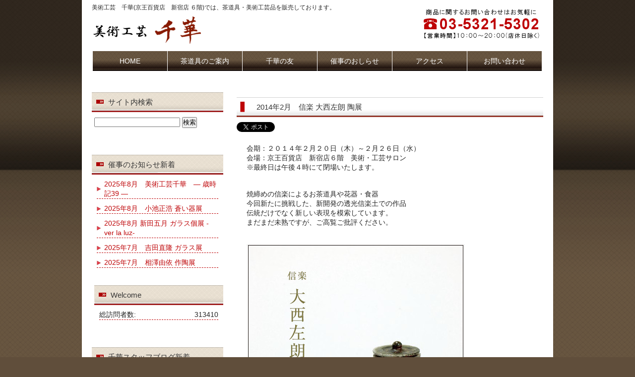

--- FILE ---
content_type: text/html; charset=UTF-8
request_url: https://art-gallery-chika.com/infomation/event201402-2/
body_size: 7316
content:
<!DOCTYPE html PUBLIC "-//W3C//DTD XHTML 1.0 Transitional//EN" "http://www.w3.org/TR/xhtml1/DTD/xhtml1-transitional.dtd">
<html xmlns="http://www.w3.org/1999/xhtml" dir="ltr" lang="ja"
	prefix="og: https://ogp.me/ns#" >

<head profile="http://gmpg.org/xfn/11">
<meta http-equiv="Content-Type" content="text/html; charset=UTF-8" />
<link rel="canonical" href="https://www.art-gallery-chika.com/">
<meta http-equiv="content-style-type" content="text/css" />
<meta http-equiv="content-script-type" content="text/javascript" />
<meta name="description" content="2014年2月 信楽 大西左朗 陶展 | 美術工芸 千華 - 東京都新宿区の 美術工芸　千華(京王百貨店　新宿店 ６階)では、茶道具・美術工芸品を取り扱っております。" />

<link rel="stylesheet" href="https://art-gallery-chika.com/wp/wp-content/themes/free_sample003/style.css" type="text/css" media="screen" />
<link rel="alternate" type="application/atom+xml" title="美術工芸　千華 Atom Feed" href="https://art-gallery-chika.com/feed/atom/" />
<link rel="alternate" type="application/rss+xml" title="美術工芸　千華 RSS Feed" href="https://art-gallery-chika.com/feed/" />
<link rel="pingback" href="https://art-gallery-chika.com/wp/xmlrpc.php" />

		<!-- All in One SEO 4.4.1 - aioseo.com -->
		<title>2014年2月 信楽 大西左朗 陶展 | 美術工芸 千華</title>
		<meta name="description" content="会期：２０１４年２月２０日（木）～２月２６日（水） 会場：京王百貨店 新宿店６階 美術・工芸サロン ※最終日は" />
		<meta name="robots" content="max-image-preview:large" />
		<link rel="canonical" href="https://art-gallery-chika.com/infomation/event201402-2/" />
		<meta name="generator" content="All in One SEO (AIOSEO) 4.4.1" />
		<meta property="og:locale" content="ja_JP" />
		<meta property="og:site_name" content="美術工芸　千華 | 東京都新宿区の 美術工芸　千華(京王百貨店　新宿店 ６階)では、茶道具・美術工芸品を取り扱っております。" />
		<meta property="og:type" content="article" />
		<meta property="og:title" content="2014年2月 信楽 大西左朗 陶展 | 美術工芸 千華" />
		<meta property="og:description" content="会期：２０１４年２月２０日（木）～２月２６日（水） 会場：京王百貨店 新宿店６階 美術・工芸サロン ※最終日は" />
		<meta property="og:url" content="https://art-gallery-chika.com/infomation/event201402-2/" />
		<meta property="article:published_time" content="2014-02-04T04:28:40+00:00" />
		<meta property="article:modified_time" content="2016-08-24T14:22:26+00:00" />
		<meta name="twitter:card" content="summary" />
		<meta name="twitter:title" content="2014年2月 信楽 大西左朗 陶展 | 美術工芸 千華" />
		<meta name="twitter:description" content="会期：２０１４年２月２０日（木）～２月２６日（水） 会場：京王百貨店 新宿店６階 美術・工芸サロン ※最終日は" />
		<script type="application/ld+json" class="aioseo-schema">
			{"@context":"https:\/\/schema.org","@graph":[{"@type":"Article","@id":"https:\/\/art-gallery-chika.com\/infomation\/event201402-2\/#article","name":"2014\u5e742\u6708 \u4fe1\u697d \u5927\u897f\u5de6\u6717 \u9676\u5c55 | \u7f8e\u8853\u5de5\u82b8 \u5343\u83ef","headline":"2014\u5e742\u6708\u3000\u4fe1\u697d \u5927\u897f\u5de6\u6717 \u9676\u5c55","author":{"@id":"https:\/\/art-gallery-chika.com\/author\/adminkatsumi\/#author"},"publisher":{"@id":"https:\/\/art-gallery-chika.com\/#organization"},"image":{"@type":"ImageObject","url":"\/wp\/wp-content\/uploads\/2014\/02\/20140220event.jpg","@id":"https:\/\/art-gallery-chika.com\/#articleImage"},"datePublished":"2014-02-04T04:28:40+00:00","dateModified":"2016-08-24T14:22:26+00:00","inLanguage":"ja","mainEntityOfPage":{"@id":"https:\/\/art-gallery-chika.com\/infomation\/event201402-2\/#webpage"},"isPartOf":{"@id":"https:\/\/art-gallery-chika.com\/infomation\/event201402-2\/#webpage"},"articleSection":"\u304a\u77e5\u3089\u305b"},{"@type":"BreadcrumbList","@id":"https:\/\/art-gallery-chika.com\/infomation\/event201402-2\/#breadcrumblist","itemListElement":[{"@type":"ListItem","@id":"https:\/\/art-gallery-chika.com\/#listItem","position":1,"item":{"@type":"WebPage","@id":"https:\/\/art-gallery-chika.com\/","name":"\u30db\u30fc\u30e0","description":"\u6771\u4eac\u90fd\u65b0\u5bbf\u533a\u306e \u7f8e\u8853\u5de5\u82b8 \u5343\u83ef(\u4eac\u738b\u767e\u8ca8\u5e97 \u65b0\u5bbf\u5e97 \uff16\u968e)\u3067\u306f\u3001\u8336\u9053\u5177\u30fb\u7f8e\u8853\u5de5\u82b8\u54c1\u3092\u53d6\u308a\u6271\u3063\u3066\u304a\u308a\u307e\u3059\u3002","url":"https:\/\/art-gallery-chika.com\/"},"nextItem":"https:\/\/art-gallery-chika.com\/category\/infomation\/#listItem"},{"@type":"ListItem","@id":"https:\/\/art-gallery-chika.com\/category\/infomation\/#listItem","position":2,"item":{"@type":"WebPage","@id":"https:\/\/art-gallery-chika.com\/category\/infomation\/","name":"\u304a\u77e5\u3089\u305b","description":"\u4f1a\u671f\uff1a\uff12\uff10\uff11\uff14\u5e74\uff12\u6708\uff12\uff10\u65e5\uff08\u6728\uff09\uff5e\uff12\u6708\uff12\uff16\u65e5\uff08\u6c34\uff09 \u4f1a\u5834\uff1a\u4eac\u738b\u767e\u8ca8\u5e97 \u65b0\u5bbf\u5e97\uff16\u968e \u7f8e\u8853\u30fb\u5de5\u82b8\u30b5\u30ed\u30f3 \u203b\u6700\u7d42\u65e5\u306f","url":"https:\/\/art-gallery-chika.com\/category\/infomation\/"},"nextItem":"https:\/\/art-gallery-chika.com\/infomation\/event201402-2\/#listItem","previousItem":"https:\/\/art-gallery-chika.com\/#listItem"},{"@type":"ListItem","@id":"https:\/\/art-gallery-chika.com\/infomation\/event201402-2\/#listItem","position":3,"item":{"@type":"WebPage","@id":"https:\/\/art-gallery-chika.com\/infomation\/event201402-2\/","name":"2014\u5e742\u6708\u3000\u4fe1\u697d \u5927\u897f\u5de6\u6717 \u9676\u5c55","description":"\u4f1a\u671f\uff1a\uff12\uff10\uff11\uff14\u5e74\uff12\u6708\uff12\uff10\u65e5\uff08\u6728\uff09\uff5e\uff12\u6708\uff12\uff16\u65e5\uff08\u6c34\uff09 \u4f1a\u5834\uff1a\u4eac\u738b\u767e\u8ca8\u5e97 \u65b0\u5bbf\u5e97\uff16\u968e \u7f8e\u8853\u30fb\u5de5\u82b8\u30b5\u30ed\u30f3 \u203b\u6700\u7d42\u65e5\u306f","url":"https:\/\/art-gallery-chika.com\/infomation\/event201402-2\/"},"previousItem":"https:\/\/art-gallery-chika.com\/category\/infomation\/#listItem"}]},{"@type":"Organization","@id":"https:\/\/art-gallery-chika.com\/#organization","name":"\u7f8e\u8853\u5de5\u82b8\u3000\u5343\u83ef","url":"https:\/\/art-gallery-chika.com\/"},{"@type":"Person","@id":"https:\/\/art-gallery-chika.com\/author\/adminkatsumi\/#author","url":"https:\/\/art-gallery-chika.com\/author\/adminkatsumi\/","name":"adminkatsumi","image":{"@type":"ImageObject","@id":"https:\/\/art-gallery-chika.com\/infomation\/event201402-2\/#authorImage","url":"https:\/\/secure.gravatar.com\/avatar\/80f338cafc1e7729d3d342dc3e221645?s=96&d=mm&r=g","width":96,"height":96,"caption":"adminkatsumi"}},{"@type":"WebPage","@id":"https:\/\/art-gallery-chika.com\/infomation\/event201402-2\/#webpage","url":"https:\/\/art-gallery-chika.com\/infomation\/event201402-2\/","name":"2014\u5e742\u6708 \u4fe1\u697d \u5927\u897f\u5de6\u6717 \u9676\u5c55 | \u7f8e\u8853\u5de5\u82b8 \u5343\u83ef","description":"\u4f1a\u671f\uff1a\uff12\uff10\uff11\uff14\u5e74\uff12\u6708\uff12\uff10\u65e5\uff08\u6728\uff09\uff5e\uff12\u6708\uff12\uff16\u65e5\uff08\u6c34\uff09 \u4f1a\u5834\uff1a\u4eac\u738b\u767e\u8ca8\u5e97 \u65b0\u5bbf\u5e97\uff16\u968e \u7f8e\u8853\u30fb\u5de5\u82b8\u30b5\u30ed\u30f3 \u203b\u6700\u7d42\u65e5\u306f","inLanguage":"ja","isPartOf":{"@id":"https:\/\/art-gallery-chika.com\/#website"},"breadcrumb":{"@id":"https:\/\/art-gallery-chika.com\/infomation\/event201402-2\/#breadcrumblist"},"author":{"@id":"https:\/\/art-gallery-chika.com\/author\/adminkatsumi\/#author"},"creator":{"@id":"https:\/\/art-gallery-chika.com\/author\/adminkatsumi\/#author"},"datePublished":"2014-02-04T04:28:40+00:00","dateModified":"2016-08-24T14:22:26+00:00"},{"@type":"WebSite","@id":"https:\/\/art-gallery-chika.com\/#website","url":"https:\/\/art-gallery-chika.com\/","name":"\u7f8e\u8853\u5de5\u82b8\u3000\u5343\u83ef","description":"\u6771\u4eac\u90fd\u65b0\u5bbf\u533a\u306e \u7f8e\u8853\u5de5\u82b8\u3000\u5343\u83ef(\u4eac\u738b\u767e\u8ca8\u5e97\u3000\u65b0\u5bbf\u5e97 \uff16\u968e)\u3067\u306f\u3001\u8336\u9053\u5177\u30fb\u7f8e\u8853\u5de5\u82b8\u54c1\u3092\u53d6\u308a\u6271\u3063\u3066\u304a\u308a\u307e\u3059\u3002","inLanguage":"ja","publisher":{"@id":"https:\/\/art-gallery-chika.com\/#organization"}}]}
		</script>
		<!-- All in One SEO -->

<link rel='dns-prefetch' href='//s.w.org' />
		<script type="text/javascript">
			window._wpemojiSettings = {"baseUrl":"https:\/\/s.w.org\/images\/core\/emoji\/12.0.0-1\/72x72\/","ext":".png","svgUrl":"https:\/\/s.w.org\/images\/core\/emoji\/12.0.0-1\/svg\/","svgExt":".svg","source":{"concatemoji":"https:\/\/art-gallery-chika.com\/wp\/wp-includes\/js\/wp-emoji-release.min.js?ver=5.2.21"}};
			!function(e,a,t){var n,r,o,i=a.createElement("canvas"),p=i.getContext&&i.getContext("2d");function s(e,t){var a=String.fromCharCode;p.clearRect(0,0,i.width,i.height),p.fillText(a.apply(this,e),0,0);e=i.toDataURL();return p.clearRect(0,0,i.width,i.height),p.fillText(a.apply(this,t),0,0),e===i.toDataURL()}function c(e){var t=a.createElement("script");t.src=e,t.defer=t.type="text/javascript",a.getElementsByTagName("head")[0].appendChild(t)}for(o=Array("flag","emoji"),t.supports={everything:!0,everythingExceptFlag:!0},r=0;r<o.length;r++)t.supports[o[r]]=function(e){if(!p||!p.fillText)return!1;switch(p.textBaseline="top",p.font="600 32px Arial",e){case"flag":return s([55356,56826,55356,56819],[55356,56826,8203,55356,56819])?!1:!s([55356,57332,56128,56423,56128,56418,56128,56421,56128,56430,56128,56423,56128,56447],[55356,57332,8203,56128,56423,8203,56128,56418,8203,56128,56421,8203,56128,56430,8203,56128,56423,8203,56128,56447]);case"emoji":return!s([55357,56424,55356,57342,8205,55358,56605,8205,55357,56424,55356,57340],[55357,56424,55356,57342,8203,55358,56605,8203,55357,56424,55356,57340])}return!1}(o[r]),t.supports.everything=t.supports.everything&&t.supports[o[r]],"flag"!==o[r]&&(t.supports.everythingExceptFlag=t.supports.everythingExceptFlag&&t.supports[o[r]]);t.supports.everythingExceptFlag=t.supports.everythingExceptFlag&&!t.supports.flag,t.DOMReady=!1,t.readyCallback=function(){t.DOMReady=!0},t.supports.everything||(n=function(){t.readyCallback()},a.addEventListener?(a.addEventListener("DOMContentLoaded",n,!1),e.addEventListener("load",n,!1)):(e.attachEvent("onload",n),a.attachEvent("onreadystatechange",function(){"complete"===a.readyState&&t.readyCallback()})),(n=t.source||{}).concatemoji?c(n.concatemoji):n.wpemoji&&n.twemoji&&(c(n.twemoji),c(n.wpemoji)))}(window,document,window._wpemojiSettings);
		</script>
		<style type="text/css">
img.wp-smiley,
img.emoji {
	display: inline !important;
	border: none !important;
	box-shadow: none !important;
	height: 1em !important;
	width: 1em !important;
	margin: 0 .07em !important;
	vertical-align: -0.1em !important;
	background: none !important;
	padding: 0 !important;
}
</style>
	<link rel='stylesheet' id='wp-block-library-css'  href='https://art-gallery-chika.com/wp/wp-includes/css/dist/block-library/style.min.css?ver=5.2.21' type='text/css' media='all' />
<link rel='stylesheet' id='responsive-lightbox-swipebox-css'  href='https://art-gallery-chika.com/wp/wp-content/plugins/responsive-lightbox/assets/swipebox/swipebox.min.css?ver=2.4.5' type='text/css' media='all' />
<script type='text/javascript' src='https://art-gallery-chika.com/wp/wp-includes/js/jquery/jquery.js?ver=1.12.4-wp'></script>
<script type='text/javascript' src='https://art-gallery-chika.com/wp/wp-includes/js/jquery/jquery-migrate.min.js?ver=1.4.1'></script>
<script type='text/javascript' src='https://art-gallery-chika.com/wp/wp-content/plugins/responsive-lightbox/assets/swipebox/jquery.swipebox.min.js?ver=2.4.5'></script>
<script type='text/javascript' src='https://art-gallery-chika.com/wp/wp-includes/js/underscore.min.js?ver=1.8.3'></script>
<script type='text/javascript' src='https://art-gallery-chika.com/wp/wp-content/plugins/responsive-lightbox/assets/infinitescroll/infinite-scroll.pkgd.min.js?ver=5.2.21'></script>
<script type='text/javascript'>
var rlArgs = {"script":"swipebox","selector":"lightbox","customEvents":"","activeGalleries":true,"animation":true,"hideCloseButtonOnMobile":false,"removeBarsOnMobile":false,"hideBars":true,"hideBarsDelay":5000,"videoMaxWidth":1080,"useSVG":true,"loopAtEnd":false,"woocommerce_gallery":false,"ajaxurl":"https:\/\/art-gallery-chika.com\/wp\/wp-admin\/admin-ajax.php","nonce":"2b3f755716","preview":false,"postId":1864,"scriptExtension":false};
</script>
<script type='text/javascript' src='https://art-gallery-chika.com/wp/wp-content/plugins/responsive-lightbox/js/front.js?ver=2.4.5'></script>
<link rel='https://api.w.org/' href='https://art-gallery-chika.com/wp-json/' />
<link rel="EditURI" type="application/rsd+xml" title="RSD" href="https://art-gallery-chika.com/wp/xmlrpc.php?rsd" />
<link rel="wlwmanifest" type="application/wlwmanifest+xml" href="https://art-gallery-chika.com/wp/wp-includes/wlwmanifest.xml" /> 
<link rel='prev' title='2014年2月　井伊昊嗣　作陶展' href='https://art-gallery-chika.com/infomation/event201402-1/' />
<link rel='next' title='2014年2月　萩焼　吉野桃李 茶陶展' href='https://art-gallery-chika.com/infomation/event201402-3/' />
<meta name="generator" content="WordPress 5.2.21" />
<link rel='shortlink' href='https://art-gallery-chika.com/?p=1864' />
<link rel="alternate" type="application/json+oembed" href="https://art-gallery-chika.com/wp-json/oembed/1.0/embed?url=https%3A%2F%2Fart-gallery-chika.com%2Finfomation%2Fevent201402-2%2F" />
<link rel="alternate" type="text/xml+oembed" href="https://art-gallery-chika.com/wp-json/oembed/1.0/embed?url=https%3A%2F%2Fart-gallery-chika.com%2Finfomation%2Fevent201402-2%2F&#038;format=xml" />

<link rel="stylesheet" href="https://art-gallery-chika.com/wp/wp-content/plugins/count-per-day/counter.css" type="text/css" />
<!-- This site is powered by Tweet, Like, Plusone and Share Plugin - http://techxt.com/tweet-like-google-1-and-share-plugin-wordpress/ -->
		<meta property="og:type" content="article" />
		<meta property="og:title" content="2014年2月　信楽 大西左朗 陶展" />
		<meta property="og:url" content="https://art-gallery-chika.com/infomation/event201402-2/" />
		<meta property="og:site_name" content="美術工芸　千華" />
		<meta property="og:description" content="会期：２０１４年２月２０日（木）～２月２６日（水） 会場：京王百貨店　新宿店６階　美術・工芸サロン ※最終日" />
		<!--[if lt IE 9]>
	  <script src="//html5shim.googlecode.com/svn/trunk/html5.js"></script>
	<![endif]-->
					<meta property="og:image" content="/wp/wp-content/uploads/2014/02/20140220event.jpg" />
			<style type="text/css">div.socialicons{float:left;display:block;margin-right: 10px;line-height: 1;padding-bottom:10px;}div.socialiconsv{line-height: 1;}div.socialiconsv p{line-height: 1;display:none;}div.socialicons p{margin-bottom: 0px !important;margin-top: 0px !important;padding-bottom: 0px !important;padding-top: 0px !important;}div.social4iv{background: none repeat scroll 0 0 #FFFFFF;border: 1px solid #aaa;border-radius: 3px 3px 3px 3px;box-shadow: 3px 3px 3px #DDDDDD;padding: 3px;position: fixed;text-align: center;top: 55px;width: 76px;display:none;}div.socialiconsv{padding-bottom: 5px;}</style>
<script type="text/javascript" src="https://platform.twitter.com/widgets.js"></script><script async defer crossorigin="anonymous" src="//connect.facebook.net/ja_JP/sdk.js#xfbml=1&version=v4.0"></script><script type="text/javascript" src="https://apis.google.com/js/plusone.js"></script><script type="text/javascript" src="https://platform.linkedin.com/in.js"></script></head>

<body>
<script>
  (function(i,s,o,g,r,a,m){i['GoogleAnalyticsObject']=r;i[r]=i[r]||function(){
  (i[r].q=i[r].q||[]).push(arguments)},i[r].l=1*new Date();a=s.createElement(o),
  m=s.getElementsByTagName(o)[0];a.async=1;a.src=g;m.parentNode.insertBefore(a,m)
  })(window,document,'script','https://www.google-analytics.com/analytics.js','ga');

  ga('create', 'UA-83216709-2', 'auto');
  ga('send', 'pageview');

</script><div id="wrapper">
 
	<!-- ヘッダー -->
	<div id="header">
		<h1>美術工芸　千華(京王百貨店　新宿店 ６階)では、茶道具・美術工芸品を販売しております。</h1>
		<!-- ロゴ --><a href="https://art-gallery-chika.com/"><img src="https://art-gallery-chika.com/wp/wp-content/themes/free_sample003/images/logo.png" width="220" height="55" alt="美術工芸　千華(京王百貨店　新宿店 ６階)　東京都新宿区の茶道具店" /></a><!-- / ロゴ -->
	</div>    
	<!-- / ヘッダー -->



	<!-- トップナビゲーション -->
	<div id="topnav">
						<ul>
<li><a href="https://art-gallery-chika.com/"  title="HOME">HOME</a></li>

			<li class="page_item page-item-68 page_item_has_children"><a href="https://art-gallery-chika.com/products/">茶道具のご案内</a></li>
<li class="page_item page-item-71 page_item_has_children"><a href="https://art-gallery-chika.com/friendship/">千華の友</a></li>
<li class="page_item page-item-2"><a href="https://art-gallery-chika.com/information/">催事のおしらせ</a></li>
<li class="page_item page-item-73"><a href="https://art-gallery-chika.com/access/">アクセス</a></li>
<li class="page_item page-item-76 page_item_has_children"><a href="https://art-gallery-chika.com/contact/">お問い合わせ</a></li>
			</ul>
				</div>
	<!-- トップナビゲーション -->   


    
	<!-- コンテンツ -->
	<div id="container">



<div id="main">




<h2>2014年2月　信楽 大西左朗 陶展</h2>

<!--<div id="date">2014-02-04</div>-->

<div class="social4i" style="min-height:29px;">
<div class="social4in" style="min-height:29px;float: left;">
<div class="socialicons s4twitter" style="float:left;margin-right: 10px;padding-bottom:7px"><a href="https://twitter.com/share" data-url="https://art-gallery-chika.com/infomation/event201402-2/" data-counturl="https://art-gallery-chika.com/infomation/event201402-2/" data-text="2014年2月　信楽 大西左朗 陶展" class="twitter-share-button" data-count="horizontal" data-via=""></a></div>
<div class="socialicons s4fblike" style="float:left;margin-right: 10px;">
<div class="fb-like" data-href="https://art-gallery-chika.com/infomation/event201402-2/" data-send="false"  data-layout="button_count" data-width="100" data-height="21"  data-show-faces="false"></div>
</div>
<div class="socialicons s4fbshare" style="position: relative;float:left;margin-right: 10px;">
<div class="s4ifbshare" >
<div class="fb-share-button" data-href="https://art-gallery-chika.com/infomation/event201402-2/" data-width="450" data-type="button_count"></div>
</div>
</div>
</div>
<div style="clear:both"></div>
</div>
<p>会期：２０１４年２月２０日（木）～２月２６日（水）<br />
会場：京王百貨店　新宿店６階　美術・工芸サロン<br />
※最終日は午後４時にて閉場いたします。</p>
<p>焼締めの信楽によるお茶道具や花器・食器<br />
今回新たに挑戦した、新開発の透光信楽土での作品<br />
伝統だけでなく新しい表現を模索しています。<br />
まだまだ未熟ですが、ご高覧ご批評ください。</p>
<p><img src="/wp/wp-content/uploads/2014/02/20140220event.jpg" alt="2014年2月　信楽 大西左朗 陶展" width="440" height="645" /></p>

<!--<div id="date">カテゴリー: <a href="https://art-gallery-chika.com/category/infomation/" rel="category tag">お知らせ</a>　</div>-->

<div id="next">
←「<a href="https://art-gallery-chika.com/infomation/event201402-1/" rel="prev">2014年2月　井伊昊嗣　作陶展</a>」前の記事へ　　次の記事へ「<a href="https://art-gallery-chika.com/infomation/event201402-3/" rel="next">2014年2月　萩焼　吉野桃李 茶陶展</a>」→</div>



</div>

		<!-- 左 カラム -->
		<div id="sidebar">

 <h3>サイト内検索</h3>
<div>
<form method="get" action="https://art-gallery-chika.com/">
<input type="text" value="" name="s" id="s2" />
<input type="submit" class="submit" value="検索" />
</form>
</div>
<br />


 

			<!--<h3>催事カレンダー</h3>-->
			<h3>催事のお知らせ新着</h3>
			<ul class="sidemenu">
								<li><a href="https://art-gallery-chika.com/infomation/event20250801/" rel="bookmark">2025年8月　美術工芸千華　― 歳時記39 ―</a></li>
								<li><a href="https://art-gallery-chika.com/infomation/event20250821/" rel="bookmark">2025年8月　小池正浩 蒼い器展</a></li>
								<li><a href="https://art-gallery-chika.com/infomation/event20250814/" rel="bookmark">2025年8月  新田五月 ガラス個展 -ver la luz-</a></li>
								<li><a href="https://art-gallery-chika.com/infomation/event20250731/" rel="bookmark">2025年7月　吉田直隆 ガラス展</a></li>
								<li><a href="https://art-gallery-chika.com/infomation/event20250717/" rel="bookmark">2025年7月　相澤由依 作陶展</a></li>
							</ul>
            			
			<div id="countperday_widget-2" class="widget widget_countperday_widget"><h3>Welcome</h3><ul class="cpd"><li class="cpd-l"><span id="cpd_number_getuserall" class="cpd-r">313410</span>総訪問者数:</li></ul></div>
<h3>千華スタッフブログ新着</h3>
<ul>
<li class="hentry">
<a href="https://ameblo.jp/chiruchiru0510-2020/entry-12953905273.html" rel="bookmark">
<span class="entry-date published">2026年1月19日</span>
<span class="entry-title">帛紗展</span>
</a>
</li>
<li class="hentry">
<a href="https://ameblo.jp/chiruchiru0510-2020/entry-12953798809.html" rel="bookmark">
<span class="entry-date published">2026年1月18日</span>
<span class="entry-title">帛紗展</span>
</a>
</li>
<li class="hentry">
<a href="https://ameblo.jp/chiruchiru0510-2020/entry-12953693938.html" rel="bookmark">
<span class="entry-date published">2026年1月17日</span>
<span class="entry-title">待春</span>
</a>
</li>
<li class="hentry">
<a href="https://ameblo.jp/chiruchiru0510-2020/entry-12953568647.html" rel="bookmark">
<span class="entry-date published">2026年1月16日</span>
<span class="entry-title">帛紗展</span>
</a>
</li>
<li class="hentry">
<a href="https://ameblo.jp/chiruchiru0510-2020/entry-12952764311.html" rel="bookmark">
<span class="entry-date published">2026年1月9日</span>
<span class="entry-title">ウマくいく</span>
</a>
</li>
</ul>

<!--
                         <img src="/wp/wp-content/themes/free_sample003/images/mobile.jpg" alt="美術工芸　千華　モバイルサイト　QRコード">
-->

<br />
<br />
	<h3>お問い合わせ</h3>
美術工芸 千華　<span style="font-size:0.8em;">- びじゅつこうげい ちか -</span><br />

【住所】<br />
　〒160－8321<br />
　東京都新宿区西新宿１丁目１番４号<br />
　京王百貨店　新宿店６階　茶道具売場<br />
【電話】03（5321）5302（直通）<br />
【営業時間】10：00～20：00<br />
	</div>
		<!-- /  左 カラム  -->
	</div>
	<!-- / コンテンツ -->

	<!-- フッター -->
	<div id="footer">
		<div class="inner">

			<div id="logo">
				<!-- ロゴ --><a href="https://art-gallery-chika.com/"><img src="https://art-gallery-chika.com/wp/wp-content/themes/free_sample003/images/logo.png" width="220" height="55" alt="東京都新宿区の茶道具店　美術工芸 千華" /></a><!-- / ロゴ -->
			</div>

						<ul>
               <li><a href="https://art-gallery-chika.com/" title="HOME">HOME</a></li>

			<li class="page_item page-item-68 page_item_has_children"><a href="https://art-gallery-chika.com/products/">茶道具のご案内</a></li>
<li class="page_item page-item-71 page_item_has_children"><a href="https://art-gallery-chika.com/friendship/">千華の友</a></li>
<li class="page_item page-item-2"><a href="https://art-gallery-chika.com/information/">催事のおしらせ</a></li>
<li class="page_item page-item-73"><a href="https://art-gallery-chika.com/access/">アクセス</a></li>
<li class="page_item page-item-76 page_item_has_children"><a href="https://art-gallery-chika.com/contact/">お問い合わせ</a></li>
			</ul>
				</div>
</div>
<!-- / フッター -->
</div>

<address>Copyright(c) 2009-2026 <a href="https://art-gallery-chika.com/" >東京都新宿区の茶道具店　美術工芸 千華</a> All Rights Reserved.</address>
<script type='text/javascript' src='https://art-gallery-chika.com/wp/wp-includes/js/wp-embed.min.js?ver=5.2.21'></script>
	<div id="fb-root"></div>
	</body>
</html>

--- FILE ---
content_type: text/css
request_url: https://art-gallery-chika.com/wp/wp-content/themes/free_sample003/style.css
body_size: 1985
content:
@charset "utf-8";
/*
Theme Name: free_sample003
Theme URI: http://theme.o2gp.com/
Description: free_sample003
Version: 1.0
Author: o2 Group
Author URI: http://theme.o2gp.com/
Tags: simple

	o2 Group v1.0
	 http://theme.o2gp.com/

	This theme was designed and built by o2 Group,
	whose blog you will find at http://theme.o2gp.com/

	The CSS, XHTML and design is released under GPL:
	http://www.opensource.org/licenses/gpl-license.php

*/

*{margin:0;padding:0;}

body{
font: 14px/1.4 "メイリオ","Meiryo",arial,"ヒラギノ角ゴ Pro W3","Hiragino Kaku Gothic Pro",Osaka,"ＭＳ Ｐゴシック","MS PGothic",Sans-Serif;
color:#252525;
background:#604e3b url('images/body_bg.jpg') repeat-x top;
}


a{color:#be0407;text-decoration:none;}
a:hover{color:#ea4043;}
a:active, a:focus {outline: 0;}
img{border:0;}
.clear{clear:both;}


/*************
全体
*************/
#wrapper{
margin: 0 auto;
padding: 0 20px;
width: 910px;
background: #FFF;
}

/*************
/* ヘッダー
*************/
#header{
background: url(images/header.png) no-repeat 100% 0;
height: 80px;
}

#header h1 {
padding: 7px 0 10px;
font-size: 12px;
font-weight: normal;
}


/*************
/* トップナビゲーション
*************/
#topnav {
	width: 910px;
	margin-top: 21px;
	margin-right: auto;
	margin-left: auto;
	margin-bottom: 15px;
	height: 46px;
	clear: both;
                     padding: 2px;
} 

#topnav li {
	display: inline;
}
  
#topnav li a {
	color: #FFFFFF;
	text-decoration: none;
	background-image: url(images/topnavi_bg.png);
	background-repeat: repeat-x;
	display: block;
	float: left;
	height: 35px;
	/* width: auto; */
	width: 110px;
	padding-top: 5px;
	line-height: 30px;
	padding-right: 20px;
	padding-left: 20px;
	padding-bottom: 0px;
	margin-right: 1px;
	background-position: bottom;
                     text-align: center;
}

#topnav li a:hover {
	color: #FFFFFF;
	background-image: url(images/topnavi_bg_over.png);
}



/*************
メイン（右側）コンテンツ
*************/
#main {
float: right;
width: 618px;
padding: 20px 0;
display: inline;
}

#main h2{
margin-top: 10px;
margin-bottom: 10px;
padding: 0 10px 0px 40px;
line-height: 40px;
font-size: 15px;
font-weight: normal;
color: #333333;
background: #FFFFFF url(images/heading.png) no-repeat;
}

#main h3 {
font-size: 14px;
line-height: 30px;
background: url(images/h3.png) no-repeat ;
padding-left: 15px;
padding-bottom: 10px;
margin-top: 20px;
letter-spacing: 0.2em;
color: #333333;
}

#main p {
padding: 15px 15px 20px 20px;
}

/* パンくずリスト */
#main span.pankuzu {
font-size: 12px;
}

/* 画像を右に回りこみ */

#date {
text-align: right;
padding-right: 15px;
padding-top: 15px;
padding-bottom: 10px;
font-weight:bold;
color:#be0407;
}

#next {
text-align: center;
padding-top: 30px;
padding-bottom: 30px;
}

img.aligncenter {
    display: block;
    margin-left: auto;
    margin-right: auto;
}
img.alignright {
    padding: 4px;
    margin: 0 0 2px 7px;
    display: inline;
}
img.alignleft {
    padding: 4px;
    margin: 0 7px 2px 0;
    display: inline;
}
.alignright {
    float: right;
}
.alignleft {
    float: left;
}

/* フッター共通 */
.box{
float: left;
width: 195px;
margin: 20px 16px 10px 0;
line-height: 1.2;
}


.last{margin-right:0;}


/* ボタン */
p.button{
text-align: center;
font-weight:bold;
padding: 10px 0;
}

p.button a{
display:block;
line-height: 32px;
background: #ffffff url(images/button.png) no-repeat;
margin: 0 -20px;
}

p.button a{color:#fff;}
p.button a:hover{color:#ffcccd;}

p.button a:hover{
cursor:pointer;
background-position: 0 -32px;
}

/* メインとフッターのリスト位置調節 */
#main ul, #footer ul{margin-left: 20px;}
#main li, #footer li{margin-bottom: 3px;}

#main ol {
margin-left: 60px;
}

/*************
HOME（右側）イベント用コンテンツ
*************/

span.link a{
margin-left: 15px;
}
span.link{
background: url(images/list.png) no-repeat 0% 50%;
}



/*************
サイド（左側）コンテンツ
*************/
#sidebar {
float: left;
width: 265px;
padding: 15px 0;
}

#sidebar p{margin-bottom: 20px;}

#sidebar h3 {
margin-top: 5px;
padding: 0 10px 0 33px;
line-height: 40px;
font-size: 15px;
font-weight: normal;
color: #333333;
background: #FFFFFF url(images/heading2.png) no-repeat;
}

#sidebar ul{
margin-left: 5px;
padding: 10px 0;
}

#sidebar li{
margin: 0 10px 10px 5px;
list-style: none;
border-bottom: 1px dashed #be0407;
}

#sidebar li a{
background: url(images/list.png) no-repeat 0 50%;
display: block;
padding-left:15px;
}

#sidebar li a:hover{background-position: 3px 50%;}

#sidebar div {
margin-left: 5px;
padding: 10px 0 30px 0;
}


/*************
/* フッター
*************/
#footer{
clear:both;
padding: 10px 0 10px;
border-top: 1px solid #be0407;
}

#footer .inner{
overflow: hidden;
}

* html #footer .inner{
height:1%;
}

#footer #logo{
float:left;
padding: 10px 0 5px;
width: 292px;
}

#footer li{
vertical-align: middle;
line-height: 80px;
margin: 0 10px 10px 5px;
list-style: none;
float: left;
}

#footer li a{
background: url(images/list.png) no-repeat 0 50%;
display: block;
float: left;
padding-left:15px;
}



address{
background:#604e3b url('images/body_bg.jpg') repeat-x top;
color: #FFF;
padding: 20px 0 3px;
text-align: center;
font-style:normal;
font-size: 12px;
clear:both;
display:block;
}

.fadein { position:relative; height:300px; width:910px; }
.fadein img { position:absolute; left:0; top:0; }




--- FILE ---
content_type: text/plain
request_url: https://www.google-analytics.com/j/collect?v=1&_v=j102&a=926564597&t=pageview&_s=1&dl=https%3A%2F%2Fart-gallery-chika.com%2Finfomation%2Fevent201402-2%2F&ul=en-us%40posix&dt=2014%E5%B9%B42%E6%9C%88%20%E4%BF%A1%E6%A5%BD%20%E5%A4%A7%E8%A5%BF%E5%B7%A6%E6%9C%97%20%E9%99%B6%E5%B1%95%20%7C%20%E7%BE%8E%E8%A1%93%E5%B7%A5%E8%8A%B8%20%E5%8D%83%E8%8F%AF&sr=1280x720&vp=1280x720&_u=IEBAAEABAAAAACAAI~&jid=2043168837&gjid=172972937&cid=673397099.1768934540&tid=UA-83216709-2&_gid=1709735676.1768934540&_r=1&_slc=1&z=875642500
body_size: -452
content:
2,cG-FZXB22JYGR